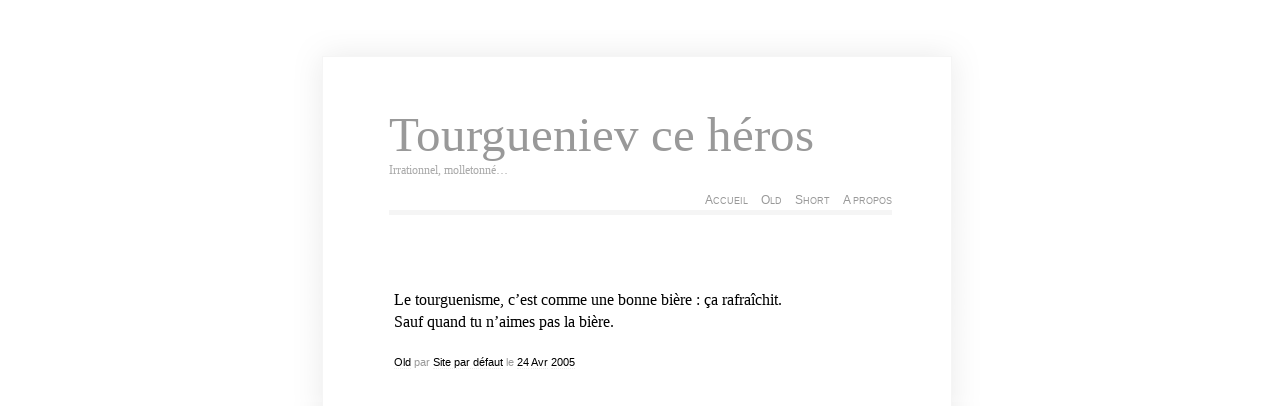

--- FILE ---
content_type: text/html; charset=UTF-8
request_url: https://tourgueniev.com/2005/04/24/3670
body_size: 6747
content:
<!DOCTYPE html PUBLIC "-//W3C//DTD XHTML 1.0 Transitional//EN" "http://www.w3.org/TR/xhtml1/DTD/xhtml1-transitional.dtd"><html xmlns="http://www.w3.org/1999/xhtml"><head profile="http://gmpg.org/xfn/1">	<title>Tourgueniev ce héros</title>	<meta name="google-site-verification" content="rqHTeCEQdrznhNZV3xKD7GBh-ehoSCsvOC980B5T9MY" />	<meta http-equiv="Content-Type" content="text/html; charset=UTF-8" />	<meta name="generator" content="WordPress 6.3.7" /> <!-- leave this for stats please -->	<style type="text/css" media="screen">		@import url( https://tourgueniev.com/wp-content/themes/clear/style.css );	</style><link rel="shortcut icon" href="" type="image/vnd.microsoft.icon" /><link rel="icon" href="/favicon.ico" type="image/gif" />	<link rel="alternate" type="application/rss+xml" title="RSS 2.0" href="" />	<link rel="alternate" type="text/xml" title="RSS .92" href="https://tourgueniev.com/feed/rss" />	<link rel="alternate" type="application/atom+xml" title="Atom 0.3" href="https://tourgueniev.com/feed/atom" />	<link rel="pingback" href="https://tourgueniev.com/xmlrpc.php" />    	<link rel='archives' title='mars 2023' href='https://tourgueniev.com/2023/03' />
	<link rel='archives' title='décembre 2022' href='https://tourgueniev.com/2022/12' />
	<link rel='archives' title='juin 2022' href='https://tourgueniev.com/2022/06' />
	<link rel='archives' title='avril 2022' href='https://tourgueniev.com/2022/04' />
	<link rel='archives' title='février 2022' href='https://tourgueniev.com/2022/02' />
	<link rel='archives' title='août 2021' href='https://tourgueniev.com/2021/08' />
	<link rel='archives' title='janvier 2021' href='https://tourgueniev.com/2021/01' />
	<link rel='archives' title='avril 2020' href='https://tourgueniev.com/2020/04' />
	<link rel='archives' title='mars 2020' href='https://tourgueniev.com/2020/03' />
	<link rel='archives' title='septembre 2019' href='https://tourgueniev.com/2019/09' />
	<link rel='archives' title='avril 2019' href='https://tourgueniev.com/2019/04' />
	<link rel='archives' title='mars 2019' href='https://tourgueniev.com/2019/03' />
	<link rel='archives' title='août 2018' href='https://tourgueniev.com/2018/08' />
	<link rel='archives' title='juillet 2018' href='https://tourgueniev.com/2018/07' />
	<link rel='archives' title='mai 2018' href='https://tourgueniev.com/2018/05' />
	<link rel='archives' title='mars 2018' href='https://tourgueniev.com/2018/03' />
	<link rel='archives' title='janvier 2018' href='https://tourgueniev.com/2018/01' />
	<link rel='archives' title='décembre 2017' href='https://tourgueniev.com/2017/12' />
	<link rel='archives' title='juillet 2017' href='https://tourgueniev.com/2017/07' />
	<link rel='archives' title='juin 2017' href='https://tourgueniev.com/2017/06' />
	<link rel='archives' title='mai 2017' href='https://tourgueniev.com/2017/05' />
	<link rel='archives' title='avril 2017' href='https://tourgueniev.com/2017/04' />
	<link rel='archives' title='mars 2017' href='https://tourgueniev.com/2017/03' />
	<link rel='archives' title='janvier 2017' href='https://tourgueniev.com/2017/01' />
	<link rel='archives' title='décembre 2016' href='https://tourgueniev.com/2016/12' />
	<link rel='archives' title='novembre 2016' href='https://tourgueniev.com/2016/11' />
	<link rel='archives' title='octobre 2016' href='https://tourgueniev.com/2016/10' />
	<link rel='archives' title='août 2016' href='https://tourgueniev.com/2016/08' />
	<link rel='archives' title='juillet 2016' href='https://tourgueniev.com/2016/07' />
	<link rel='archives' title='juin 2016' href='https://tourgueniev.com/2016/06' />
	<link rel='archives' title='mai 2016' href='https://tourgueniev.com/2016/05' />
	<link rel='archives' title='février 2016' href='https://tourgueniev.com/2016/02' />
	<link rel='archives' title='janvier 2016' href='https://tourgueniev.com/2016/01' />
	<link rel='archives' title='décembre 2015' href='https://tourgueniev.com/2015/12' />
	<link rel='archives' title='novembre 2015' href='https://tourgueniev.com/2015/11' />
	<link rel='archives' title='octobre 2015' href='https://tourgueniev.com/2015/10' />
	<link rel='archives' title='septembre 2015' href='https://tourgueniev.com/2015/09' />
	<link rel='archives' title='août 2015' href='https://tourgueniev.com/2015/08' />
	<link rel='archives' title='juillet 2015' href='https://tourgueniev.com/2015/07' />
	<link rel='archives' title='juin 2015' href='https://tourgueniev.com/2015/06' />
	<link rel='archives' title='mai 2015' href='https://tourgueniev.com/2015/05' />
	<link rel='archives' title='mars 2015' href='https://tourgueniev.com/2015/03' />
	<link rel='archives' title='février 2015' href='https://tourgueniev.com/2015/02' />
	<link rel='archives' title='janvier 2015' href='https://tourgueniev.com/2015/01' />
	<link rel='archives' title='décembre 2014' href='https://tourgueniev.com/2014/12' />
	<link rel='archives' title='novembre 2014' href='https://tourgueniev.com/2014/11' />
	<link rel='archives' title='octobre 2014' href='https://tourgueniev.com/2014/10' />
	<link rel='archives' title='septembre 2014' href='https://tourgueniev.com/2014/09' />
	<link rel='archives' title='août 2014' href='https://tourgueniev.com/2014/08' />
	<link rel='archives' title='juillet 2014' href='https://tourgueniev.com/2014/07' />
	<link rel='archives' title='juin 2014' href='https://tourgueniev.com/2014/06' />
	<link rel='archives' title='mai 2014' href='https://tourgueniev.com/2014/05' />
	<link rel='archives' title='avril 2014' href='https://tourgueniev.com/2014/04' />
	<link rel='archives' title='mars 2014' href='https://tourgueniev.com/2014/03' />
	<link rel='archives' title='février 2014' href='https://tourgueniev.com/2014/02' />
	<link rel='archives' title='janvier 2014' href='https://tourgueniev.com/2014/01' />
	<link rel='archives' title='décembre 2013' href='https://tourgueniev.com/2013/12' />
	<link rel='archives' title='novembre 2013' href='https://tourgueniev.com/2013/11' />
	<link rel='archives' title='septembre 2013' href='https://tourgueniev.com/2013/09' />
	<link rel='archives' title='août 2013' href='https://tourgueniev.com/2013/08' />
	<link rel='archives' title='juillet 2013' href='https://tourgueniev.com/2013/07' />
	<link rel='archives' title='juin 2013' href='https://tourgueniev.com/2013/06' />
	<link rel='archives' title='mai 2013' href='https://tourgueniev.com/2013/05' />
	<link rel='archives' title='avril 2013' href='https://tourgueniev.com/2013/04' />
	<link rel='archives' title='mars 2013' href='https://tourgueniev.com/2013/03' />
	<link rel='archives' title='février 2013' href='https://tourgueniev.com/2013/02' />
	<link rel='archives' title='janvier 2013' href='https://tourgueniev.com/2013/01' />
	<link rel='archives' title='décembre 2012' href='https://tourgueniev.com/2012/12' />
	<link rel='archives' title='novembre 2012' href='https://tourgueniev.com/2012/11' />
	<link rel='archives' title='octobre 2012' href='https://tourgueniev.com/2012/10' />
	<link rel='archives' title='septembre 2012' href='https://tourgueniev.com/2012/09' />
	<link rel='archives' title='août 2012' href='https://tourgueniev.com/2012/08' />
	<link rel='archives' title='juillet 2012' href='https://tourgueniev.com/2012/07' />
	<link rel='archives' title='juin 2012' href='https://tourgueniev.com/2012/06' />
	<link rel='archives' title='mai 2012' href='https://tourgueniev.com/2012/05' />
	<link rel='archives' title='avril 2012' href='https://tourgueniev.com/2012/04' />
	<link rel='archives' title='mars 2012' href='https://tourgueniev.com/2012/03' />
	<link rel='archives' title='février 2012' href='https://tourgueniev.com/2012/02' />
	<link rel='archives' title='janvier 2012' href='https://tourgueniev.com/2012/01' />
	<link rel='archives' title='décembre 2011' href='https://tourgueniev.com/2011/12' />
	<link rel='archives' title='novembre 2011' href='https://tourgueniev.com/2011/11' />
	<link rel='archives' title='octobre 2011' href='https://tourgueniev.com/2011/10' />
	<link rel='archives' title='septembre 2011' href='https://tourgueniev.com/2011/09' />
	<link rel='archives' title='août 2011' href='https://tourgueniev.com/2011/08' />
	<link rel='archives' title='juillet 2011' href='https://tourgueniev.com/2011/07' />
	<link rel='archives' title='juin 2011' href='https://tourgueniev.com/2011/06' />
	<link rel='archives' title='mai 2011' href='https://tourgueniev.com/2011/05' />
	<link rel='archives' title='avril 2011' href='https://tourgueniev.com/2011/04' />
	<link rel='archives' title='mars 2011' href='https://tourgueniev.com/2011/03' />
	<link rel='archives' title='février 2011' href='https://tourgueniev.com/2011/02' />
	<link rel='archives' title='janvier 2011' href='https://tourgueniev.com/2011/01' />
	<link rel='archives' title='décembre 2010' href='https://tourgueniev.com/2010/12' />
	<link rel='archives' title='novembre 2010' href='https://tourgueniev.com/2010/11' />
	<link rel='archives' title='octobre 2010' href='https://tourgueniev.com/2010/10' />
	<link rel='archives' title='septembre 2010' href='https://tourgueniev.com/2010/09' />
	<link rel='archives' title='août 2010' href='https://tourgueniev.com/2010/08' />
	<link rel='archives' title='juillet 2010' href='https://tourgueniev.com/2010/07' />
	<link rel='archives' title='juin 2010' href='https://tourgueniev.com/2010/06' />
	<link rel='archives' title='mai 2010' href='https://tourgueniev.com/2010/05' />
	<link rel='archives' title='avril 2010' href='https://tourgueniev.com/2010/04' />
	<link rel='archives' title='mars 2010' href='https://tourgueniev.com/2010/03' />
	<link rel='archives' title='février 2010' href='https://tourgueniev.com/2010/02' />
	<link rel='archives' title='janvier 2010' href='https://tourgueniev.com/2010/01' />
	<link rel='archives' title='décembre 2009' href='https://tourgueniev.com/2009/12' />
	<link rel='archives' title='novembre 2009' href='https://tourgueniev.com/2009/11' />
	<link rel='archives' title='octobre 2009' href='https://tourgueniev.com/2009/10' />
	<link rel='archives' title='septembre 2009' href='https://tourgueniev.com/2009/09' />
	<link rel='archives' title='août 2009' href='https://tourgueniev.com/2009/08' />
	<link rel='archives' title='juillet 2009' href='https://tourgueniev.com/2009/07' />
	<link rel='archives' title='juin 2009' href='https://tourgueniev.com/2009/06' />
	<link rel='archives' title='mai 2009' href='https://tourgueniev.com/2009/05' />
	<link rel='archives' title='avril 2009' href='https://tourgueniev.com/2009/04' />
	<link rel='archives' title='octobre 2008' href='https://tourgueniev.com/2008/10' />
	<link rel='archives' title='juin 2008' href='https://tourgueniev.com/2008/06' />
	<link rel='archives' title='février 2008' href='https://tourgueniev.com/2008/02' />
	<link rel='archives' title='décembre 2007' href='https://tourgueniev.com/2007/12' />
	<link rel='archives' title='novembre 2007' href='https://tourgueniev.com/2007/11' />
	<link rel='archives' title='octobre 2007' href='https://tourgueniev.com/2007/10' />
	<link rel='archives' title='septembre 2007' href='https://tourgueniev.com/2007/09' />
	<link rel='archives' title='août 2007' href='https://tourgueniev.com/2007/08' />
	<link rel='archives' title='juillet 2007' href='https://tourgueniev.com/2007/07' />
	<link rel='archives' title='juin 2007' href='https://tourgueniev.com/2007/06' />
	<link rel='archives' title='mai 2007' href='https://tourgueniev.com/2007/05' />
	<link rel='archives' title='avril 2007' href='https://tourgueniev.com/2007/04' />
	<link rel='archives' title='mars 2007' href='https://tourgueniev.com/2007/03' />
	<link rel='archives' title='février 2007' href='https://tourgueniev.com/2007/02' />
	<link rel='archives' title='janvier 2007' href='https://tourgueniev.com/2007/01' />
	<link rel='archives' title='décembre 2006' href='https://tourgueniev.com/2006/12' />
	<link rel='archives' title='novembre 2006' href='https://tourgueniev.com/2006/11' />
	<link rel='archives' title='octobre 2006' href='https://tourgueniev.com/2006/10' />
	<link rel='archives' title='septembre 2006' href='https://tourgueniev.com/2006/09' />
	<link rel='archives' title='août 2006' href='https://tourgueniev.com/2006/08' />
	<link rel='archives' title='juillet 2006' href='https://tourgueniev.com/2006/07' />
	<link rel='archives' title='juin 2006' href='https://tourgueniev.com/2006/06' />
	<link rel='archives' title='mai 2006' href='https://tourgueniev.com/2006/05' />
	<link rel='archives' title='avril 2006' href='https://tourgueniev.com/2006/04' />
	<link rel='archives' title='mars 2006' href='https://tourgueniev.com/2006/03' />
	<link rel='archives' title='février 2006' href='https://tourgueniev.com/2006/02' />
	<link rel='archives' title='janvier 2006' href='https://tourgueniev.com/2006/01' />
	<link rel='archives' title='décembre 2005' href='https://tourgueniev.com/2005/12' />
	<link rel='archives' title='novembre 2005' href='https://tourgueniev.com/2005/11' />
	<link rel='archives' title='octobre 2005' href='https://tourgueniev.com/2005/10' />
	<link rel='archives' title='septembre 2005' href='https://tourgueniev.com/2005/09' />
	<link rel='archives' title='août 2005' href='https://tourgueniev.com/2005/08' />
	<link rel='archives' title='juillet 2005' href='https://tourgueniev.com/2005/07' />
	<link rel='archives' title='juin 2005' href='https://tourgueniev.com/2005/06' />
	<link rel='archives' title='mai 2005' href='https://tourgueniev.com/2005/05' />
	<link rel='archives' title='avril 2005' href='https://tourgueniev.com/2005/04' />
	<link rel='archives' title='mars 2005' href='https://tourgueniev.com/2005/03' />
	<link rel='archives' title='février 2005' href='https://tourgueniev.com/2005/02' />
	<link rel='archives' title='janvier 2005' href='https://tourgueniev.com/2005/01' />
	<link rel='archives' title='décembre 2004' href='https://tourgueniev.com/2004/12' />
	<link rel='archives' title='novembre 2004' href='https://tourgueniev.com/2004/11' />
	<link rel='archives' title='octobre 2004' href='https://tourgueniev.com/2004/10' />
	<link rel='archives' title='septembre 2004' href='https://tourgueniev.com/2004/09' />
	<link rel='archives' title='août 2004' href='https://tourgueniev.com/2004/08' />
	<link rel='archives' title='juillet 2004' href='https://tourgueniev.com/2004/07' />
	<link rel='archives' title='juin 2004' href='https://tourgueniev.com/2004/06' />
	<link rel='archives' title='mai 2004' href='https://tourgueniev.com/2004/05' />
	<link rel='archives' title='avril 2004' href='https://tourgueniev.com/2004/04' />
	<link rel='archives' title='mars 2004' href='https://tourgueniev.com/2004/03' />
	<link rel='archives' title='février 2004' href='https://tourgueniev.com/2004/02' />
	<link rel='archives' title='janvier 2004' href='https://tourgueniev.com/2004/01' />
	<link rel='archives' title='décembre 2003' href='https://tourgueniev.com/2003/12' />
	<link rel='archives' title='novembre 2003' href='https://tourgueniev.com/2003/11' />
	<link rel='archives' title='octobre 2003' href='https://tourgueniev.com/2003/10' />
	<link rel='archives' title='septembre 2003' href='https://tourgueniev.com/2003/09' />
	<link rel='archives' title='août 2003' href='https://tourgueniev.com/2003/08' />
	<link rel='archives' title='juillet 2003' href='https://tourgueniev.com/2003/07' />
	<link rel='archives' title='juin 2003' href='https://tourgueniev.com/2003/06' />
	<link rel='archives' title='mai 2003' href='https://tourgueniev.com/2003/05' />
	<link rel='archives' title='avril 2003' href='https://tourgueniev.com/2003/04' />
	<link rel='archives' title='mars 2003' href='https://tourgueniev.com/2003/03' />
	<link rel='archives' title='février 2003' href='https://tourgueniev.com/2003/02' />
	<link rel='archives' title='janvier 2003' href='https://tourgueniev.com/2003/01' />
	<link rel='archives' title='décembre 2002' href='https://tourgueniev.com/2002/12' />
	<link rel='archives' title='novembre 2002' href='https://tourgueniev.com/2002/11' />
	<link rel='archives' title='octobre 2002' href='https://tourgueniev.com/2002/10' />
	<link rel='archives' title='septembre 2002' href='https://tourgueniev.com/2002/09' />
	<link rel='archives' title='août 2002' href='https://tourgueniev.com/2002/08' />
	<link rel='archives' title='juillet 2002' href='https://tourgueniev.com/2002/07' />
	<link rel='archives' title='juin 2002' href='https://tourgueniev.com/2002/06' />
	<link rel='archives' title='mai 2002' href='https://tourgueniev.com/2002/05' />
	<link rel='archives' title='avril 2002' href='https://tourgueniev.com/2002/04' />
	<link rel='archives' title='mars 2002' href='https://tourgueniev.com/2002/03' />
		<meta name='robots' content='max-image-preview:large' />
<link rel='dns-prefetch' href='//stats.wp.com' />
<link rel='dns-prefetch' href='//v0.wordpress.com' />
<script type="text/javascript">
window._wpemojiSettings = {"baseUrl":"https:\/\/s.w.org\/images\/core\/emoji\/14.0.0\/72x72\/","ext":".png","svgUrl":"https:\/\/s.w.org\/images\/core\/emoji\/14.0.0\/svg\/","svgExt":".svg","source":{"concatemoji":"https:\/\/tourgueniev.com\/wp-includes\/js\/wp-emoji-release.min.js?ver=6.3.7"}};
/*! This file is auto-generated */
!function(i,n){var o,s,e;function c(e){try{var t={supportTests:e,timestamp:(new Date).valueOf()};sessionStorage.setItem(o,JSON.stringify(t))}catch(e){}}function p(e,t,n){e.clearRect(0,0,e.canvas.width,e.canvas.height),e.fillText(t,0,0);var t=new Uint32Array(e.getImageData(0,0,e.canvas.width,e.canvas.height).data),r=(e.clearRect(0,0,e.canvas.width,e.canvas.height),e.fillText(n,0,0),new Uint32Array(e.getImageData(0,0,e.canvas.width,e.canvas.height).data));return t.every(function(e,t){return e===r[t]})}function u(e,t,n){switch(t){case"flag":return n(e,"\ud83c\udff3\ufe0f\u200d\u26a7\ufe0f","\ud83c\udff3\ufe0f\u200b\u26a7\ufe0f")?!1:!n(e,"\ud83c\uddfa\ud83c\uddf3","\ud83c\uddfa\u200b\ud83c\uddf3")&&!n(e,"\ud83c\udff4\udb40\udc67\udb40\udc62\udb40\udc65\udb40\udc6e\udb40\udc67\udb40\udc7f","\ud83c\udff4\u200b\udb40\udc67\u200b\udb40\udc62\u200b\udb40\udc65\u200b\udb40\udc6e\u200b\udb40\udc67\u200b\udb40\udc7f");case"emoji":return!n(e,"\ud83e\udef1\ud83c\udffb\u200d\ud83e\udef2\ud83c\udfff","\ud83e\udef1\ud83c\udffb\u200b\ud83e\udef2\ud83c\udfff")}return!1}function f(e,t,n){var r="undefined"!=typeof WorkerGlobalScope&&self instanceof WorkerGlobalScope?new OffscreenCanvas(300,150):i.createElement("canvas"),a=r.getContext("2d",{willReadFrequently:!0}),o=(a.textBaseline="top",a.font="600 32px Arial",{});return e.forEach(function(e){o[e]=t(a,e,n)}),o}function t(e){var t=i.createElement("script");t.src=e,t.defer=!0,i.head.appendChild(t)}"undefined"!=typeof Promise&&(o="wpEmojiSettingsSupports",s=["flag","emoji"],n.supports={everything:!0,everythingExceptFlag:!0},e=new Promise(function(e){i.addEventListener("DOMContentLoaded",e,{once:!0})}),new Promise(function(t){var n=function(){try{var e=JSON.parse(sessionStorage.getItem(o));if("object"==typeof e&&"number"==typeof e.timestamp&&(new Date).valueOf()<e.timestamp+604800&&"object"==typeof e.supportTests)return e.supportTests}catch(e){}return null}();if(!n){if("undefined"!=typeof Worker&&"undefined"!=typeof OffscreenCanvas&&"undefined"!=typeof URL&&URL.createObjectURL&&"undefined"!=typeof Blob)try{var e="postMessage("+f.toString()+"("+[JSON.stringify(s),u.toString(),p.toString()].join(",")+"));",r=new Blob([e],{type:"text/javascript"}),a=new Worker(URL.createObjectURL(r),{name:"wpTestEmojiSupports"});return void(a.onmessage=function(e){c(n=e.data),a.terminate(),t(n)})}catch(e){}c(n=f(s,u,p))}t(n)}).then(function(e){for(var t in e)n.supports[t]=e[t],n.supports.everything=n.supports.everything&&n.supports[t],"flag"!==t&&(n.supports.everythingExceptFlag=n.supports.everythingExceptFlag&&n.supports[t]);n.supports.everythingExceptFlag=n.supports.everythingExceptFlag&&!n.supports.flag,n.DOMReady=!1,n.readyCallback=function(){n.DOMReady=!0}}).then(function(){return e}).then(function(){var e;n.supports.everything||(n.readyCallback(),(e=n.source||{}).concatemoji?t(e.concatemoji):e.wpemoji&&e.twemoji&&(t(e.twemoji),t(e.wpemoji)))}))}((window,document),window._wpemojiSettings);
</script>
<style type="text/css">
img.wp-smiley,
img.emoji {
	display: inline !important;
	border: none !important;
	box-shadow: none !important;
	height: 1em !important;
	width: 1em !important;
	margin: 0 0.07em !important;
	vertical-align: -0.1em !important;
	background: none !important;
	padding: 0 !important;
}
</style>
	<link rel='stylesheet' id='pmb_common-css' href='https://tourgueniev.com/wp-content/plugins/print-my-blog/assets/styles/pmb-common.css?ver=1685398426' type='text/css' media='all' />
<link rel='stylesheet' id='wp-block-library-css' href='https://tourgueniev.com/wp-includes/css/dist/block-library/style.min.css?ver=6.3.7' type='text/css' media='all' />
<style id='wp-block-library-inline-css' type='text/css'>
.has-text-align-justify{text-align:justify;}
</style>
<link rel='stylesheet' id='pmb-select2-css' href='https://tourgueniev.com/wp-content/plugins/print-my-blog/assets/styles/libs/select2.css?ver=4.0.6' type='text/css' media='all' />
<link rel='stylesheet' id='jquery-ui-css' href='https://tourgueniev.com/wp-content/plugins/print-my-blog/assets/styles/libs/jquery-ui/jquery-ui.min.css?ver=1.11.4' type='text/css' media='all' />
<link rel='stylesheet' id='pmb-setup-page-css' href='https://tourgueniev.com/wp-content/plugins/print-my-blog/assets/styles/setup-page.css?ver=1685398426' type='text/css' media='all' />
<link rel='stylesheet' id='mediaelement-css' href='https://tourgueniev.com/wp-includes/js/mediaelement/mediaelementplayer-legacy.min.css?ver=4.2.17' type='text/css' media='all' />
<link rel='stylesheet' id='wp-mediaelement-css' href='https://tourgueniev.com/wp-includes/js/mediaelement/wp-mediaelement.min.css?ver=6.3.7' type='text/css' media='all' />
<style id='jetpack-sharing-buttons-style-inline-css' type='text/css'>
.jetpack-sharing-buttons__services-list{display:flex;flex-direction:row;flex-wrap:wrap;gap:0;list-style-type:none;margin:5px;padding:0}.jetpack-sharing-buttons__services-list.has-small-icon-size{font-size:12px}.jetpack-sharing-buttons__services-list.has-normal-icon-size{font-size:16px}.jetpack-sharing-buttons__services-list.has-large-icon-size{font-size:24px}.jetpack-sharing-buttons__services-list.has-huge-icon-size{font-size:36px}@media print{.jetpack-sharing-buttons__services-list{display:none!important}}.editor-styles-wrapper .wp-block-jetpack-sharing-buttons{gap:0;padding-inline-start:0}ul.jetpack-sharing-buttons__services-list.has-background{padding:1.25em 2.375em}
</style>
<style id='classic-theme-styles-inline-css' type='text/css'>
/*! This file is auto-generated */
.wp-block-button__link{color:#fff;background-color:#32373c;border-radius:9999px;box-shadow:none;text-decoration:none;padding:calc(.667em + 2px) calc(1.333em + 2px);font-size:1.125em}.wp-block-file__button{background:#32373c;color:#fff;text-decoration:none}
</style>
<style id='global-styles-inline-css' type='text/css'>
body{--wp--preset--color--black: #000000;--wp--preset--color--cyan-bluish-gray: #abb8c3;--wp--preset--color--white: #ffffff;--wp--preset--color--pale-pink: #f78da7;--wp--preset--color--vivid-red: #cf2e2e;--wp--preset--color--luminous-vivid-orange: #ff6900;--wp--preset--color--luminous-vivid-amber: #fcb900;--wp--preset--color--light-green-cyan: #7bdcb5;--wp--preset--color--vivid-green-cyan: #00d084;--wp--preset--color--pale-cyan-blue: #8ed1fc;--wp--preset--color--vivid-cyan-blue: #0693e3;--wp--preset--color--vivid-purple: #9b51e0;--wp--preset--gradient--vivid-cyan-blue-to-vivid-purple: linear-gradient(135deg,rgba(6,147,227,1) 0%,rgb(155,81,224) 100%);--wp--preset--gradient--light-green-cyan-to-vivid-green-cyan: linear-gradient(135deg,rgb(122,220,180) 0%,rgb(0,208,130) 100%);--wp--preset--gradient--luminous-vivid-amber-to-luminous-vivid-orange: linear-gradient(135deg,rgba(252,185,0,1) 0%,rgba(255,105,0,1) 100%);--wp--preset--gradient--luminous-vivid-orange-to-vivid-red: linear-gradient(135deg,rgba(255,105,0,1) 0%,rgb(207,46,46) 100%);--wp--preset--gradient--very-light-gray-to-cyan-bluish-gray: linear-gradient(135deg,rgb(238,238,238) 0%,rgb(169,184,195) 100%);--wp--preset--gradient--cool-to-warm-spectrum: linear-gradient(135deg,rgb(74,234,220) 0%,rgb(151,120,209) 20%,rgb(207,42,186) 40%,rgb(238,44,130) 60%,rgb(251,105,98) 80%,rgb(254,248,76) 100%);--wp--preset--gradient--blush-light-purple: linear-gradient(135deg,rgb(255,206,236) 0%,rgb(152,150,240) 100%);--wp--preset--gradient--blush-bordeaux: linear-gradient(135deg,rgb(254,205,165) 0%,rgb(254,45,45) 50%,rgb(107,0,62) 100%);--wp--preset--gradient--luminous-dusk: linear-gradient(135deg,rgb(255,203,112) 0%,rgb(199,81,192) 50%,rgb(65,88,208) 100%);--wp--preset--gradient--pale-ocean: linear-gradient(135deg,rgb(255,245,203) 0%,rgb(182,227,212) 50%,rgb(51,167,181) 100%);--wp--preset--gradient--electric-grass: linear-gradient(135deg,rgb(202,248,128) 0%,rgb(113,206,126) 100%);--wp--preset--gradient--midnight: linear-gradient(135deg,rgb(2,3,129) 0%,rgb(40,116,252) 100%);--wp--preset--font-size--small: 13px;--wp--preset--font-size--medium: 20px;--wp--preset--font-size--large: 36px;--wp--preset--font-size--x-large: 42px;--wp--preset--spacing--20: 0.44rem;--wp--preset--spacing--30: 0.67rem;--wp--preset--spacing--40: 1rem;--wp--preset--spacing--50: 1.5rem;--wp--preset--spacing--60: 2.25rem;--wp--preset--spacing--70: 3.38rem;--wp--preset--spacing--80: 5.06rem;--wp--preset--shadow--natural: 6px 6px 9px rgba(0, 0, 0, 0.2);--wp--preset--shadow--deep: 12px 12px 50px rgba(0, 0, 0, 0.4);--wp--preset--shadow--sharp: 6px 6px 0px rgba(0, 0, 0, 0.2);--wp--preset--shadow--outlined: 6px 6px 0px -3px rgba(255, 255, 255, 1), 6px 6px rgba(0, 0, 0, 1);--wp--preset--shadow--crisp: 6px 6px 0px rgba(0, 0, 0, 1);}:where(.is-layout-flex){gap: 0.5em;}:where(.is-layout-grid){gap: 0.5em;}body .is-layout-flow > .alignleft{float: left;margin-inline-start: 0;margin-inline-end: 2em;}body .is-layout-flow > .alignright{float: right;margin-inline-start: 2em;margin-inline-end: 0;}body .is-layout-flow > .aligncenter{margin-left: auto !important;margin-right: auto !important;}body .is-layout-constrained > .alignleft{float: left;margin-inline-start: 0;margin-inline-end: 2em;}body .is-layout-constrained > .alignright{float: right;margin-inline-start: 2em;margin-inline-end: 0;}body .is-layout-constrained > .aligncenter{margin-left: auto !important;margin-right: auto !important;}body .is-layout-constrained > :where(:not(.alignleft):not(.alignright):not(.alignfull)){max-width: var(--wp--style--global--content-size);margin-left: auto !important;margin-right: auto !important;}body .is-layout-constrained > .alignwide{max-width: var(--wp--style--global--wide-size);}body .is-layout-flex{display: flex;}body .is-layout-flex{flex-wrap: wrap;align-items: center;}body .is-layout-flex > *{margin: 0;}body .is-layout-grid{display: grid;}body .is-layout-grid > *{margin: 0;}:where(.wp-block-columns.is-layout-flex){gap: 2em;}:where(.wp-block-columns.is-layout-grid){gap: 2em;}:where(.wp-block-post-template.is-layout-flex){gap: 1.25em;}:where(.wp-block-post-template.is-layout-grid){gap: 1.25em;}.has-black-color{color: var(--wp--preset--color--black) !important;}.has-cyan-bluish-gray-color{color: var(--wp--preset--color--cyan-bluish-gray) !important;}.has-white-color{color: var(--wp--preset--color--white) !important;}.has-pale-pink-color{color: var(--wp--preset--color--pale-pink) !important;}.has-vivid-red-color{color: var(--wp--preset--color--vivid-red) !important;}.has-luminous-vivid-orange-color{color: var(--wp--preset--color--luminous-vivid-orange) !important;}.has-luminous-vivid-amber-color{color: var(--wp--preset--color--luminous-vivid-amber) !important;}.has-light-green-cyan-color{color: var(--wp--preset--color--light-green-cyan) !important;}.has-vivid-green-cyan-color{color: var(--wp--preset--color--vivid-green-cyan) !important;}.has-pale-cyan-blue-color{color: var(--wp--preset--color--pale-cyan-blue) !important;}.has-vivid-cyan-blue-color{color: var(--wp--preset--color--vivid-cyan-blue) !important;}.has-vivid-purple-color{color: var(--wp--preset--color--vivid-purple) !important;}.has-black-background-color{background-color: var(--wp--preset--color--black) !important;}.has-cyan-bluish-gray-background-color{background-color: var(--wp--preset--color--cyan-bluish-gray) !important;}.has-white-background-color{background-color: var(--wp--preset--color--white) !important;}.has-pale-pink-background-color{background-color: var(--wp--preset--color--pale-pink) !important;}.has-vivid-red-background-color{background-color: var(--wp--preset--color--vivid-red) !important;}.has-luminous-vivid-orange-background-color{background-color: var(--wp--preset--color--luminous-vivid-orange) !important;}.has-luminous-vivid-amber-background-color{background-color: var(--wp--preset--color--luminous-vivid-amber) !important;}.has-light-green-cyan-background-color{background-color: var(--wp--preset--color--light-green-cyan) !important;}.has-vivid-green-cyan-background-color{background-color: var(--wp--preset--color--vivid-green-cyan) !important;}.has-pale-cyan-blue-background-color{background-color: var(--wp--preset--color--pale-cyan-blue) !important;}.has-vivid-cyan-blue-background-color{background-color: var(--wp--preset--color--vivid-cyan-blue) !important;}.has-vivid-purple-background-color{background-color: var(--wp--preset--color--vivid-purple) !important;}.has-black-border-color{border-color: var(--wp--preset--color--black) !important;}.has-cyan-bluish-gray-border-color{border-color: var(--wp--preset--color--cyan-bluish-gray) !important;}.has-white-border-color{border-color: var(--wp--preset--color--white) !important;}.has-pale-pink-border-color{border-color: var(--wp--preset--color--pale-pink) !important;}.has-vivid-red-border-color{border-color: var(--wp--preset--color--vivid-red) !important;}.has-luminous-vivid-orange-border-color{border-color: var(--wp--preset--color--luminous-vivid-orange) !important;}.has-luminous-vivid-amber-border-color{border-color: var(--wp--preset--color--luminous-vivid-amber) !important;}.has-light-green-cyan-border-color{border-color: var(--wp--preset--color--light-green-cyan) !important;}.has-vivid-green-cyan-border-color{border-color: var(--wp--preset--color--vivid-green-cyan) !important;}.has-pale-cyan-blue-border-color{border-color: var(--wp--preset--color--pale-cyan-blue) !important;}.has-vivid-cyan-blue-border-color{border-color: var(--wp--preset--color--vivid-cyan-blue) !important;}.has-vivid-purple-border-color{border-color: var(--wp--preset--color--vivid-purple) !important;}.has-vivid-cyan-blue-to-vivid-purple-gradient-background{background: var(--wp--preset--gradient--vivid-cyan-blue-to-vivid-purple) !important;}.has-light-green-cyan-to-vivid-green-cyan-gradient-background{background: var(--wp--preset--gradient--light-green-cyan-to-vivid-green-cyan) !important;}.has-luminous-vivid-amber-to-luminous-vivid-orange-gradient-background{background: var(--wp--preset--gradient--luminous-vivid-amber-to-luminous-vivid-orange) !important;}.has-luminous-vivid-orange-to-vivid-red-gradient-background{background: var(--wp--preset--gradient--luminous-vivid-orange-to-vivid-red) !important;}.has-very-light-gray-to-cyan-bluish-gray-gradient-background{background: var(--wp--preset--gradient--very-light-gray-to-cyan-bluish-gray) !important;}.has-cool-to-warm-spectrum-gradient-background{background: var(--wp--preset--gradient--cool-to-warm-spectrum) !important;}.has-blush-light-purple-gradient-background{background: var(--wp--preset--gradient--blush-light-purple) !important;}.has-blush-bordeaux-gradient-background{background: var(--wp--preset--gradient--blush-bordeaux) !important;}.has-luminous-dusk-gradient-background{background: var(--wp--preset--gradient--luminous-dusk) !important;}.has-pale-ocean-gradient-background{background: var(--wp--preset--gradient--pale-ocean) !important;}.has-electric-grass-gradient-background{background: var(--wp--preset--gradient--electric-grass) !important;}.has-midnight-gradient-background{background: var(--wp--preset--gradient--midnight) !important;}.has-small-font-size{font-size: var(--wp--preset--font-size--small) !important;}.has-medium-font-size{font-size: var(--wp--preset--font-size--medium) !important;}.has-large-font-size{font-size: var(--wp--preset--font-size--large) !important;}.has-x-large-font-size{font-size: var(--wp--preset--font-size--x-large) !important;}
.wp-block-navigation a:where(:not(.wp-element-button)){color: inherit;}
:where(.wp-block-post-template.is-layout-flex){gap: 1.25em;}:where(.wp-block-post-template.is-layout-grid){gap: 1.25em;}
:where(.wp-block-columns.is-layout-flex){gap: 2em;}:where(.wp-block-columns.is-layout-grid){gap: 2em;}
.wp-block-pullquote{font-size: 1.5em;line-height: 1.6;}
</style>
<link rel='stylesheet' id='jetpack_css-css' href='https://tourgueniev.com/wp-content/plugins/jetpack/css/jetpack.css?ver=13.3.2' type='text/css' media='all' />
<script type='text/javascript' src='https://tourgueniev.com/wp-includes/js/jquery/jquery.min.js?ver=3.7.0' id='jquery-core-js'></script>
<script type='text/javascript' src='https://tourgueniev.com/wp-includes/js/jquery/jquery-migrate.min.js?ver=3.4.1' id='jquery-migrate-js'></script>
<!-- This site uses the Better Analytics plugin.  https://marketplace.digitalpoint.com/better-analytics.3354/item -->
<script type='text/javascript' src='https://tourgueniev.com/wp-content/plugins/better-analytics/js/loader.php?ver=1.2.7.js' ></script><link rel="https://api.w.org/" href="https://tourgueniev.com/wp-json/" /><link rel="alternate" type="application/json" href="https://tourgueniev.com/wp-json/wp/v2/posts/3670" /><link rel="EditURI" type="application/rsd+xml" title="RSD" href="https://tourgueniev.com/xmlrpc.php?rsd" />
<meta name="generator" content="WordPress 6.3.7" />
<link rel="canonical" href="https://tourgueniev.com/2005/04/24/3670" />
<link rel='shortlink' href='https://wp.me/s3D2jW-3670' />
<link rel="alternate" type="application/json+oembed" href="https://tourgueniev.com/wp-json/oembed/1.0/embed?url=https%3A%2F%2Ftourgueniev.com%2F2005%2F04%2F24%2F3670" />
<link rel="alternate" type="text/xml+oembed" href="https://tourgueniev.com/wp-json/oembed/1.0/embed?url=https%3A%2F%2Ftourgueniev.com%2F2005%2F04%2F24%2F3670&#038;format=xml" />
	<style>img#wpstats{display:none}</style>
		
<!-- Jetpack Open Graph Tags -->
<meta property="og:type" content="article" />
<meta property="og:title" content=" " />
<meta property="og:url" content="https://tourgueniev.com/2005/04/24/3670" />
<meta property="og:description" content="Le tourguenisme, c&rsquo;est comme une bonne bière : ça rafraîchit.Sauf quand tu n&rsquo;aimes pas la bière." />
<meta property="article:published_time" content="2005-04-24T18:30:00+00:00" />
<meta property="article:modified_time" content="2005-04-24T18:30:00+00:00" />
<meta property="og:site_name" content="Tourgueniev ce héros" />
<meta property="og:image" content="https://s0.wp.com/i/blank.jpg" />
<meta property="og:image:alt" content="" />
<meta property="og:locale" content="fr_FR" />

<!-- End Jetpack Open Graph Tags -->
</head>  <body><div id="header"></div><div id="menu">	<div id="logo">		<div id="h1"><a href="http://tourgueniev.com/">Tourgueniev ce héros</a></div>		<div id="h2" class="description">Irrationnel, molletonné&#8230;</div>	</div>	<ul>		<li ><a href="https://tourgueniev.com" title="Home">Accueil</a></li>				<li class="cat-item cat-item-1"><a href="https://tourgueniev.com/category/old">Old</a>
</li>
	<li class="cat-item cat-item-11"><a href="https://tourgueniev.com/category/short">Short</a>
</li>
 <li class="page_item page-item-2"><a href="https://tourgueniev.com/about">A propos</a></li>
</ul>	<div class="header-strip"> </div></div><div id="main">
	<div id="content">
	    	        <div class="post" id="post-3670">
			<h2 class="title"><a href="https://tourgueniev.com/2005/04/24/3670" rel="bookmark"></a></h2>	
				<div class="entry">
						  <p>Le tourguenisme, c&rsquo;est comme une bonne bière : ça rafraîchit.<br />Sauf quand tu n&rsquo;aimes pas la bière.</p>
						  				</div>
				<div style="clear:both;"></div> 	
				<div class="meta">
														<a href="https://tourgueniev.com/category/old" rel="category tag">Old</a> par <a href="https://tourgueniev.com/author/hors-laloy">Site par défaut</a> le        
							<a href="https://tourgueniev.com/2005/04/24">24</a>							
							<a href="https://tourgueniev.com/2005/04">Avr</a>
							<a href="https://tourgueniev.com/2005">2005</a>						
						   						   	  
				</div>	
	        </div>
			<div style="clear:both;"></div> 
      
      
	</div>
  <div style="clear:both;"></div> 
<div class="footer-sidebar">

<div style="clear:both;"></div> 
</div>
  </div><div id="footer">

</div>
<meta id="ba_s" property="options" content="" data-o="{&quot;tid&quot;:&quot;UA-746537-9&quot;,&quot;co&quot;:&quot;auto&quot;,&quot;g&quot;:1073872744,&quot;dl&quot;:&quot;\\.avi|\\.dmg|\\.doc|\\.exe|\\.gz|\\.mpg|\\.mp3|\\.pdf|\\.ppt|\\.psd|\\.rar|\\.wmv|\\.xls|\\.zip&quot;,&quot;s&quot;:0,&quot;a&quot;:0,&quot;d&quot;:{&quot;c&quot;:[1,&quot;Old&quot;],&quot;a&quot;:[2,&quot;Site par d\u00e9faut&quot;],&quot;y&quot;:[4,2005],&quot;r&quot;:[5,&quot;guest&quot;]}}" /><script type='text/javascript' src='https://stats.wp.com/e-202545.js' id='jetpack-stats-js' data-wp-strategy='defer'></script>
<script id="jetpack-stats-js-after" type="text/javascript">
_stq = window._stq || [];
_stq.push([ "view", JSON.parse("{\"v\":\"ext\",\"blog\":\"53632724\",\"post\":\"3670\",\"tz\":\"1\",\"srv\":\"tourgueniev.com\",\"j\":\"1:13.3.2\"}") ]);
_stq.push([ "clickTrackerInit", "53632724", "3670" ]);
</script>
</body>
</html>


--- FILE ---
content_type: text/css
request_url: https://tourgueniev.com/wp-content/themes/clear/style.css
body_size: 3100
content:
/* 
Theme Name: Clear
Theme URI: http://www.diovo.com/links/clear/
Description: <a href="http://www.diovo.com/links/clear/" title="Clear">Clear</a> is a free wordpress theme, released by <a href="http://www.diovo.com" title="Diovo" target="_blank">Diovo</a>. Clear is the perfect theme for great authors. It is clean, clear and beautiful. It is minimalistic one-cloumn theme with the widgets all arranged at the bottom. Clear was designed to make your content stand out and make everything else get out of the way. Check it out and you will fall in love with it.
Version: 1.2.5
Author: Niyaz PK
Author URI: http://www.diovo.com/about/
Tags: white, one-column, fixed-width, light
Last updated: 8:09 PM 4/22/2010

The CSS, XHTML and design is released under GPL: http://www.opensource.org/licenses/gpl-license.php
*/

/* Elements */
* 
{
	margin:0;
	padding:0;
}
body {
	margin: 0;
	padding: 0;
	font-family: Verdana,Tahoma, Arial, Serif;	
	line-height: 1.5em;
	font-size: 10px; /* IE5 Win */
  	voice-family: "\"}\""; 
  	voice-family: inherit;
  	font-size: 10px; /* easy scaling */
  	font-size: 0.76em;
	color: #000;
	
}

h1, h2, h3, h4, h5, h6 {
	margin: 0;
	padding: 0;
	font-family:Georgia, Serif, Tahoma, Verdana;
	font-weight:normal;
	color: #777;	
}

p, blockquote, ul, ol {
	margin-top: 0;
	padding-top: 0;
	margin-bottom:0.5em;
}
p 
{
	line-height:1.7em;
	font-family: Tahoma, Verdana, Arial, Serif;
	font-size: 1.1em;
	margin-bottom: 0.9em;
}


pre {
	font-size:1.5em;
}

a:link, a:visited {
	color: #000;
	text-decoration:none;
	border-bottom:#eeeeee 1px dotted;
}
a:hover,a:active 
{
	color:#ef0050;
	text-decoration:none;
}
img.left 
{
	float:left;
	margin:0 1em 1em 0;
}
img.right 
{
	float:right;
	margin:0 0 1em 1em;
}
a img 
{
	border:0;
}
blockquote 
{
	margin:1em;
	padding:5px 1em;
	color:#000;
	background:#eee;
}
fieldset 
{
	border:none;
}

dl {
	margin:1em 0px;
}
dt 
{
	font-weight:bold;
}
dd 
{
	margin:0.5em 1em;
	padding:0;
}
code
{
	font-size: 1em;	
}


sup,
sub {
	height: 0;
	line-height: 1;
	vertical-align: baseline;
	_vertical-align: bottom;
	position: relative;
	font-size:0.6em;	
}

sup {
	bottom: 1ex;
}

sub {
	top: .5ex;
}





/* Header */

#header {
	width: 723px;
	height: 50px;
	margin: 30px auto 0 auto;
	background:url(img/bg_header.png) no-repeat top center;
}

/* Logo */

#logo {
	float: left;
	padding: 0px 0 0 100px;
}

#logo #h1{
	font-family: Georgia, serif;
	font-size: 4em;
	padding:5px 0 10px 0;	
	
}
#logo #h2 {
	font-size: 1em;
	font-family: Georgia, serif;
	color:#aaa;
	padding:5px 10px 10px 10px;
}

#logo #h1 a {
	text-decoration: none;
	color:#999;
	border:0;
}
#logo #h1 a:hover, #logo #h1 a:visited, #logo #h1 a:link
{
	border:0;
}

#logoimage {
	height: 70px;
	width:120px;
	margin:35px 0 0 120px;
	padding-left:10px;
	background:url(img/logo.gif) no-repeat;
	cursor:hand;
}


#bookmarker img
{
	margin: 10px 0;
	width: 16px;
	height: 16px;
}

/* Menu */
#menu {
	width: 723px;
	margin:0 auto;
	padding-top:40px;
	min-height:75px;
	line-height:20px;
	background:url(img/bg.png) repeat-y center;	
	overflow:auto;

}

#menu ul {
	margin:0;
	padding:0px 110px 0px 0;
	list-style: none;
	text-align:right;
	float:right;
	font-variant:small-caps;
	display: inline;
}

#menu li {
	display: inline;
}

#menu a 
{
	padding:3px 0px 3px 10px ;
	text-decoration: none;
	font-size: 1em;
	border:0;
	color:#999;
	-moz-border-radius: 3px;
	-webkit-border-radius: 3px;
	border-radius: 3px;
}
#menu a:hover, 
#menu a:active,
#menu li.current_page_item a:link,
#menu li.current_page_item a:visited,
#menu li.current_page_item a:hover,
#menu li.current_page_item a:active
{
	color:#999;
	border:0;
}

.header-strip {
	background-color:#f5f5f5;
	height:5px;
	margin:10px 110px;
	clear:both;
	
}

/* Main */

#main {
	width: 723px;
	margin: 0 auto;
	background:#fff;
	border:#eee 0px solid;
	background:url(img/bg.png) repeat-y center;
}

#main h2 {
	padding: 4px;
	font-size: 2em;		
	line-height:1.2em;
	font-weight: bold;
}

#main h1 {
	padding: 4px;
	font-size: 2em;		
	line-height:1.2em;
	font-weight: bold;
}

#main .post-title {
	font-size: 1.5em;
	font-weight: normal;
}

#main h3 {
	padding: 4px;
	font-size: 1.4em;		
	line-height:1.2em;
	font-weight: bold;
}
#main h2 a 
{
	border:0;
	font-family:Georgia,serif;
	font-size:1.1em;
	font-weight:normal;
	color:#999;
}

#main h1 a 
{
	border:0;
	font-family:Georgia,serif;
	font-size:1.1em;
	font-weight:normal;
	color:#999;
}

#content ul {
	margin: 0.5em 0;
	padding: 0 0 0 2em;
	list-style-type:none;
}
#content ul li 
{
	margin:0.75em 0;
	padding:0;
	list-style-image:url(img/bullets.gif);
	line-height:130%;
	font-size:16px;	
}
#main ol 
{
	margin:0;
	padding:0 0 0 3px;
}
#main ol li 
{
    margin:0;
    padding:3px;
    padding-bottom:10px;
    font-size:16px;
}
#main .post 
{
	margin-top:3em;
	margin-bottom:2em;
}
#main .entry 
{
    clear:both;
    padding: 10px 5px;
	padding-bottom: 5px;
    font-family: Georgia, Serif;
}

#main .entry p
{
    font-family: Georgia, Serif;
    font-size:16px;
     line-height:140%;
}


.post .date {
	float: right;
	margin:5px 0 0 5px;
	padding:0 10px;
	text-align:center;
	font-size: 0.8em;
	border:#ccc 1px solid;
	font-weight:bold;
	color:#556677;
	font-family: "Lucida Sans", "Trebuchet MS", Verdana, Arial, Serif;
}
.post .date span 
{
	display:block;
}
.post .date .day 
{
	font-size:1.6em;
}
.post .meta {
	margin-bottom: 10px;
	padding-left: 5px;
	font-size: 0.9em;
	color:#999;
}
.post .comments 
{
	font-size:1em;
	font-weight:bold;
	border-bottom:#ccc 1px dotted;
	color:#999;
	margin-left:5px;
	padding-left:20px;
	background:url(img/icon_comments.gif) no-repeat left center;
}
.post .comments a 
{
	border-bottom:0px;
	color:#aaa;
}
.commentmetadata a{
	border:0;
	color:#777;
}
.cmtinfo .avatar {
	vertical-align:middle;
	padding-right:7px;
}

#main .feed 
{
	background:url(img/icon_feed.gif) no-repeat left 3px;
	padding-left:17px; 
}
ul.authorposts
{
	margin:0;
	padding:0 2em;
}
ul.authorposts li
{
	margin:0;
	padding:5px;	
}
ul.authorposts li em 
{
	float:right;
	font-style:normal;
}
/* Content */

#content {
	float: left;
	width: 480px;
	padding:30px;
	padding-top:10px;
	padding-left: 110px;
	padding-bottom:0;
}
/* Column Two */

.footer-sidebar {
	width:520px;
	margin-left:100px;
	border:solid 0px #f5f5f5;
	-webkit-border-radius:10px;
	-moz-border-radius:10px;
	border-radius:10px;
}

#sidebar1 {
	float: left;
	width: 210px;		
	padding: 5px 20px;
	font-size:0.9em;
	margin:5px;
	margin-right:-1px;
	border-right:#eee 1px solid;
	
}
/* Column Three */

#sidebar2 {
	float: left;
	width: 210px;		
	padding: 5px 20px;
	font-size:0.9em;		
	margin:5px;
	margin-left:0px;
	border-left:#ee 1px solid;
}
#main .sidecol 
{
	padding-left:20px;
}
#main .sidecol ul 
{
	margin:0;
	padding:0;
}
#main .sidecol li
{
	margin:0;
	padding:0;
	list-style:none;
	background:none;
	margin-bottom:2em;
}
#main .sidecol h2
{
	
	font-weight: bold;
	padding: 3px 10px;
	font-size:1em;
	background-color:#f5f5f5;
	-webkit-border-radius:4px;
	-moz-border-radius:4px;
	border-radius:4px;
	
}
#main .sidecol p, #main .sidecol form
{
	padding:10px;
	margin:0;
}
#main .sidecol ul ul
{
	margin:10px 0 0 20px;
	padding:0;
}
#main .sidecol ul ul ul
{
	margin:0px 0 0 10px;
	padding:0;
}
#main .sidecol li li 
{
	
	margin:0.5em 0;
	padding:0;
	
}

#main .sidecol a:link, #main .sidecol a:visited {
	border:0;
}


/* Begin Calendar */
#wp-calendar {
	empty-cells: show;
	margin: 10px auto 0;
	width: 155px;
	}

#wp-calendar #next a {
	padding-right: 10px;
	text-align: right;
	}

#wp-calendar #prev a {
	padding-left: 10px;
	text-align: left;
	}

#wp-calendar a {
	display: block;
	text-decoration:none;
	}
#wp-calendar #today 
{
	border:#999 1px solid;
}

#wp-calendar caption {
	text-align: center;
	width: 100%;
	}

#wp-calendar td {
	padding: 3px 0;
	text-align: center;
	}

#wp-calendar td.pad:hover { /* Doesn't work in IE */
	background-color: #fff; }
/* End Calendar */
/* Comments */

#btnSearch, #searchsubmit{
	background-color:#ddd; 
	border: 1px solid; 
	border-color: #999; 
	-webkit-border-radius:4px;
	-moz-border-radius:4px;
	border-radius:4px;
	height:22px;
	font-size:1em;
	padding:0px 3px;
}

#searchsubmit {
	font-size:0.6em;
	visibility:hidden;
}

#submit {
	background-color:#ddd; 
	border: 1px solid; 
	border-color: #999; 
	-webkit-border-radius:4px;
	-moz-border-radius:4px;
	border-radius:4px;
	height:22px;
	font-size:1em;
	padding:0px 3px;
} 

input.textbox, input#s
{
	border:#ccc 1px solid;
	background:#f9f9f9;
	font:1em Georgia, Serif;
	padding:5px;
	width:135px;
	height:10px;
	-webkit-border-radius:4px;
	-moz-border-radius:4px;
	border-radius:4px;
}

input#s{
	width:160px;
}


textarea{
	width: 95%;
	padding:5px;
	height: 15em;
	border: 1px solid #ccc;	
	background:#f9f9f9;
	font:1em Georgia, Serif;
	-webkit-border-radius:4px;
	-moz-border-radius:4px;
	border-radius:4px;
}
input.textbox:focus, textarea:focus
{
	background:#fff;
	border:#999 1px solid;
}
#commentform 
{
	margin:0;
	padding:10px;
	background:#fff;
}
#main .commentlist {
	margin: 0;
	padding: 0;
}
#main .commentlist li 
{
	list-style:none;
	margin: 0;
	padding: 1em;			
	border-bottom:#ddd 1px solid;
	font-size:1em;
}

#main .commentlist li p
{
	font-family: Georgia, Serif;
	font-size:14px;
}

#main .commentlist li .cmtinfo 
{
	padding:5px;
	margin-bottom: 5px;
	position:relative;	
}
#main .commentlist li .cmtinfo em 
{
	margin:0;
	padding:0 1em;
	font-weight:normal;			
	font-style:normal;
float:right;
	font-size:0.7em;
	color:#999;

}
#main .commentlist li cite 
{
	font-style:normal;
	font-weight:bold;
	font-size:1.1em;
}
#main .commentlist li.alt
{
	background:#f9f9f9;	
}
#main .commentlist li.authorcomment
{

	background:#fdffd4;
}
#main .nocomments
{
	font-size:0.9em;
	color:#999;
	text-align:center;
}

/* Footer */

#footer {
	margin: 0 auto 30px auto;
	width:723px;
	height:80px;
	border:#eee 0px solid;
	background:url(img/bg_footer.png) no-repeat bottom center;
}

#footer p {
	margin:0;
	padding: 20px 100px 0 95px;
	font-size: 0.9em;
	color: #999;	
}
#footer p span 
{
	float:right;
}
#footer a:link, #footer a:visited {
	color: #999;
	border:0;
}
#footer a:hover, #footer a:active,#footer p strong {
	color: #999;
	text-decoration:none;
	border:0;
}
#header, #main, #sidebar, #footer, .widget 
{
	overflow:hidden;
}
.amzshcs
{
	text-align:center;
}
.amzshcs-item
{
	padding:5px;
}

.aligncenter {
	display: block;
	margin-left: auto;
	margin-right: auto;
}

.alignleft {
	float: left;
}

.alignright {
	float: right;
}

.wp-caption {
	border: 1px solid #ddd;
	text-align: center;
	background-color: #f3f3f3;
	padding-top: 4px;
	margin: 10px;
	-moz-border-radius: 3px;
	-khtml-border-radius: 3px;
	-webkit-border-radius: 3px;
	border-radius: 3px;
}

.wp-caption img {
	margin: 0;
	padding: 0;
	border: 0 none;
}

.wp-caption-dd {
	font-size: 11px;
	line-height: 17px;
	padding: 0 4px 5px;
	margin: 0;
}

.tags{
	color:#999;
	font-size:0.8em;
}
.tags a{
	color:#999;
	border:0;
}

--- FILE ---
content_type: text/plain
request_url: https://www.google-analytics.com/j/collect?v=1&_v=j102&a=1347793457&t=pageview&_s=1&dl=https%3A%2F%2Ftourgueniev.com%2F2005%2F04%2F24%2F3670&ul=en-us%40posix&dt=Tourgueniev%20ce%20h%C3%A9ros&sr=1280x720&vp=1280x720&_u=YGBAgUABAAAAACAAI~&jid=870816826&gjid=1919434789&cid=1918298841.1762699190&tid=UA-746537-9&_gid=988884847.1762699190&_slc=1&cd1=Old&cd2=Site%20par%20d%C3%A9faut&cd4=2005&cd5=guest&z=662500011
body_size: -449
content:
2,cG-HK3HYHEHRQ